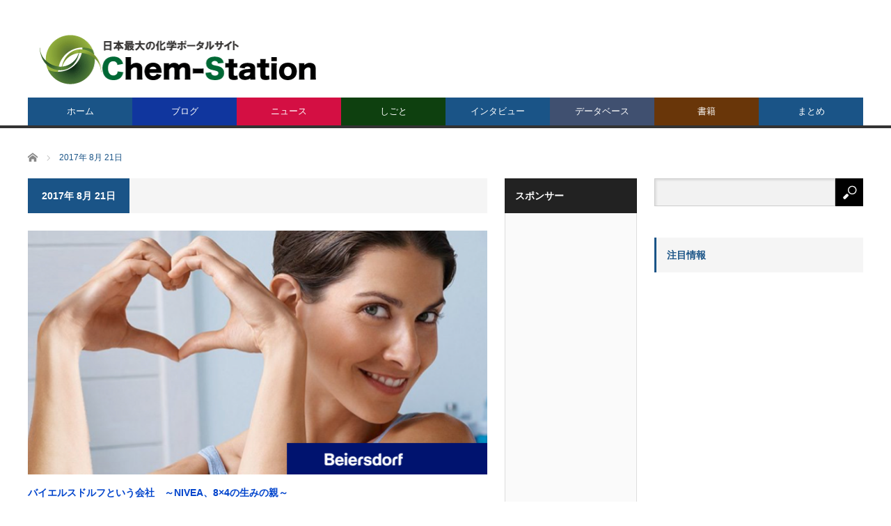

--- FILE ---
content_type: text/html; charset=utf-8
request_url: https://accounts.google.com/o/oauth2/postmessageRelay?parent=https%3A%2F%2Fwww.chem-station.com&jsh=m%3B%2F_%2Fscs%2Fabc-static%2F_%2Fjs%2Fk%3Dgapi.lb.en.OE6tiwO4KJo.O%2Fd%3D1%2Frs%3DAHpOoo_Itz6IAL6GO-n8kgAepm47TBsg1Q%2Fm%3D__features__
body_size: 164
content:
<!DOCTYPE html><html><head><title></title><meta http-equiv="content-type" content="text/html; charset=utf-8"><meta http-equiv="X-UA-Compatible" content="IE=edge"><meta name="viewport" content="width=device-width, initial-scale=1, minimum-scale=1, maximum-scale=1, user-scalable=0"><script src='https://ssl.gstatic.com/accounts/o/2580342461-postmessagerelay.js' nonce="Fh5KYSULxb3KHQlyKyEqlw"></script></head><body><script type="text/javascript" src="https://apis.google.com/js/rpc:shindig_random.js?onload=init" nonce="Fh5KYSULxb3KHQlyKyEqlw"></script></body></html>

--- FILE ---
content_type: text/html; charset=utf-8
request_url: https://www.google.com/recaptcha/api2/aframe
body_size: 221
content:
<!DOCTYPE HTML><html><head><meta http-equiv="content-type" content="text/html; charset=UTF-8"></head><body><script nonce="6hEkSgFAu-EeIzwfLHaQcg">/** Anti-fraud and anti-abuse applications only. See google.com/recaptcha */ try{var clients={'sodar':'https://pagead2.googlesyndication.com/pagead/sodar?'};window.addEventListener("message",function(a){try{if(a.source===window.parent){var b=JSON.parse(a.data);var c=clients[b['id']];if(c){var d=document.createElement('img');d.src=c+b['params']+'&rc='+(localStorage.getItem("rc::a")?sessionStorage.getItem("rc::b"):"");window.document.body.appendChild(d);sessionStorage.setItem("rc::e",parseInt(sessionStorage.getItem("rc::e")||0)+1);localStorage.setItem("rc::h",'1768795498791');}}}catch(b){}});window.parent.postMessage("_grecaptcha_ready", "*");}catch(b){}</script></body></html>